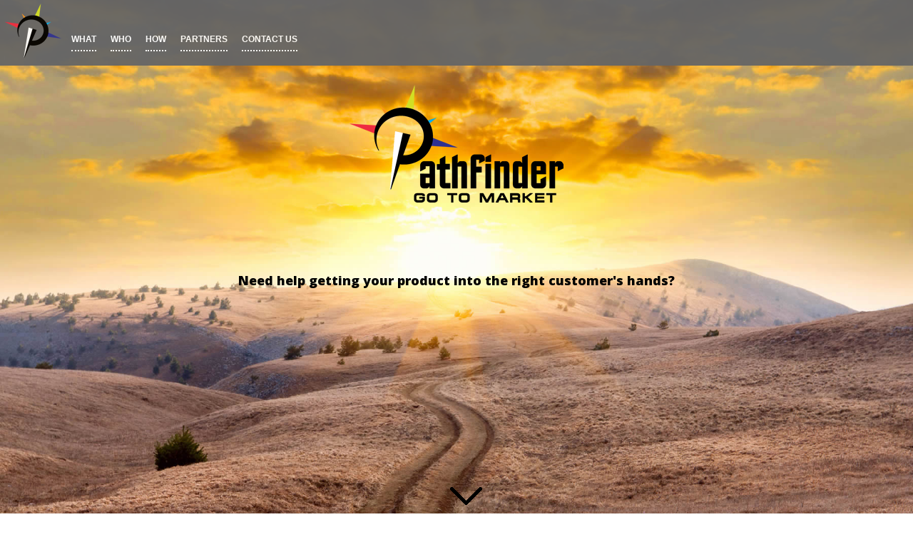

--- FILE ---
content_type: text/html
request_url: http://pathfindergtm.com/index.html
body_size: 3366
content:
<!DOCTYPE html>







<html lang="en">







  <head>







    <meta charset="utf-8">







    <meta http-equiv="X-UA-Compatible" content="IE=edge">







    <meta name="viewport" content="width=device-width, initial-scale=1">







    <meta name="description" content="">







    <meta name="author" content="">























	<title>Pathfinder Go To Market - Get your product to the right customer</title>







	







	<meta name="description" content=" " />







	<meta name="keywords"  content="" />







	<meta name="Resource-type" content="Document" />







	<link rel="icon" type="image/png" href="/images/logo.png">















    <link href='http://fonts.googleapis.com/css?family=Open+Sans:400,300,600,700,800' rel='stylesheet' type='text/css'>







    







    <!--Boot Strap-->







    <link href="/css/bootstrap.css" rel="stylesheet">







    <link href="/css/style.css" rel="stylesheet">







	







    <!--[if lt IE 9]><script src="/js/ie8-responsive-file-warning.js"></script><![endif]-->







    <script src="/js/ie-emulation-modes-warning.js"></script>







    







    <!--[if lt IE 9]>







      <script src="https://oss.maxcdn.com/html5shiv/3.7.2/html5shiv.min.js"></script>







      <script src="https://oss.maxcdn.com/respond/1.4.2/respond.min.js"></script>







    <![endif]-->







    <script src="https://ajax.googleapis.com/ajax/libs/jquery/1.11.1/jquery.min.js"></script>







    <script src="/js/bootstrap.min.js"></script>







    <script src="/js/ie10-viewport-bug-workaround.js"></script>







    







    <!--End Bootstrap-->















	<link rel="stylesheet" type="text/css" href="/css/jquery.fullPage.css" />















	<link rel="stylesheet" type="text/css" href="/css/style.css" />















	<!--[if IE]>







		<script type="text/javascript">







			 var console = { log: function() {} };







		</script>







	<![endif]-->















	<script src="http://ajax.googleapis.com/ajax/libs/jquery/1.8.3/jquery.min.js"></script>







	<script src="http://ajax.googleapis.com/ajax/libs/jqueryui/1.9.1/jquery-ui.min.js"></script>







	<script type="text/javascript" src="/js/jquery.slimscroll.min.js"></script>







	<script type="text/javascript" src="/js/jquery.fullPage.js"></script>











<script type="text/javascript">







		$(document).ready(function() {







			$('#fullpage').fullpage({







				menu: '#menu',







				anchors: ['Landing_Page', 'What', 'Who', 'How', 'Partners','Contact_Us'],







				







				autoScrolling: false







			});







		});







		















	







	</script>







    







</head>







<body>

<a href="https://wedoessay.com/write-my-essay" style="position:absolute; left:-4005px; top:0">please do my essay</a>





 <nav class="navbar navbar-default navbar-fixed-top" role="navigation">







       <div class="navbar-header" >







        







          <button type="button" class="navbar-toggle collapsed" data-toggle="collapse" data-target="#navbar" aria-expanded="false" aria-controls="navbar">







            <span class="sr-only">Toggle navigation</span>







            <span class="icon-bar"></span>







            <span class="icon-bar"></span>







            <span class="icon-bar"></span>







          </button>







    







         <a href="#Landing_Page" ><div class="logo"></div></a>







         <div class="social ">







		


         







         </div>







     







          







        </div>







        <div id="navbar" class="collapse navbar-collapse">







          <ul class="nav navbar-nav" id="nav">







       					







                        <li data-menuanchor="What" data-toggle="collapse" data-target=".navbar-collapse" ><a href="#What" >What</a></li>







                        <li data-menuanchor="Who" data-toggle="collapse" data-target=".navbar-collapse" ><a href="#Who">Who</a></li>







                        <li data-menuanchor="How" data-toggle="collapse" data-target=".navbar-collapse"><a href="#How">How</a></li>







                       <li data-menuanchor="Partners" data-toggle="collapse" data-target=".navbar-collapse"><a href="#Partners">Partners</a></li>



	



                       <li data-menuanchor="Contact_Us" data-toggle="collapse" data-target=".navbar-collapse"><a href="#Contact_Us">Contact Us</a></li> 







                    







          </ul>







        </div>



 







  </nav>







 







  <div class="menu_clear"></div>







 



<div id="fullpage"> 
  <div class="section " id="section0" style="position:relative;"  > 
    <div class="section0"> <img src="images/pathfinder_gotomarket_black.png" id="section0_logo" > 
      <h1> Need help getting your product into the right customer's hands?</h1>
    </div>
    <span class="hidden-md hidden-sm hidden-xs "><a href="#What" class="down"></a></span> 
  </div>
  <div class="section" id="section1"> <img src="images/1.jpg" class="hidden-lg hidden-md hidden-sm" style="width:100%; height:auto; display:block;" > 
    <div class="col-lg-5 col-md-5 col-sm-7 col-xs-12 gray_bg" > 
      <div class="text_wrapper"> 
        <h1>What?</h1>
        <p>What we do is pretty simple. We get great products into the hands of 
          the right customers. </p>
        <p>Pathfinder GTM are Go to Market experts that can help distribute any 
          product to a targeted set of customers.</p>
        <p>It starts with understanding which customers are right for our partner's 
          products. 
        <p>We then build a sales plan to get the products in front of the right 
          customers in the right way, and we execute the sales plan with full 
          commercial analysis throughout. </p>
        <p>Our services cover all aspects of distribution, including customer 
          targeting, marketing campaigns, planning, logistics, e-commerce, reporting 
          and analytics. </p>
        <p> What we can't do? Now that is a harder question.</p>
      </div>
    </div>
    <span class="hidden-md hidden-sm hidden-xs "><a href="#Who" class="down"></a></span> 
  </div>
  <div class="section" id="section2"> <img src="images/3.jpg" class="hidden-lg hidden-md hidden-sm" style="width:100%; height:auto; display:block;" > 
    <div class="pull-right col-lg-5 col-md-5 col-sm-7 col-xs-12 gray_bg" > 
      <div class="text_wrapper"> 
        <h1>Who? </h1>
        <p>We are a distribution and marketing company that are experts at our 
          trade. We have been distributing mobile phone products and other essential business products including Personal Protective Equipment (PPE) for over 10 years 
          from our office and warehouse in Watford.</p>
        <p>We are a small but highly experienced team, with an extended virtual 
          team of professionals that can be called upon for their expertise, that 
          deliver projects with agility to delight both partners and customers 
          alike. </p>
      </div>
    </div>
    <span class="hidden-md hidden-sm hidden-xs "><a href="#How"  class="down"></a></span> 
  </div>
  <div class="section row" id="section3" > <img src="images/2.jpg" class="hidden-lg hidden-md hidden-sm " style="width:100%; height:auto; display:block;" > 
    <div class="pull-left col-lg-5 col-md-5 col-sm-7 col-xs-12 gray_bg" > 
      <div class="text_wrapper"> 
        <h1>How</h1>
        <p>We obsess about getting it right for the customer. The little things 
          matter. Consistency matters. Clarity matters.</p>
        <p>Being agile is absolutely key. We can react very quickly to market 
          opportunities and changes. We can learn as we go if we need to. </p>
        <p>But there is method in our madness. We have tried and tested business 
          processes that underpin everything we do. </p>
        <p>It's all about analysis and understanding what works and what doesn't 
          to fine tune our campaigns to drive success. </p>
      </div>
    </div>
    <span class="hidden-md hidden-sm hidden-xs "><a href="#Partners" class="down"></a></span> 
  </div>
  <div class="section" id="section4"> <img src="images/4.jpg" class="hidden-lg hidden-md hidden-sm " style="width:100%; height:auto; display:block;" > 
    <div class="col-lg-8 col-md-8 col-sm-12 col-xs-12 col-lg-offset-2 col-md-offset-2 center" > 
      <div class="text_wrapper_bottom gray_bg"> 
        <h1>Partners</h1>
        <p>We work with big brands and little brands alike to deliver collaborative, 
          entrepreneurial sales promotions and results. </p>
        <img src="/images/Brands.png" style="width:55%; height:auto; margin-top:20px; max-height:312px; max-width:500px;" > 
      </div>
    </div>
    <span class="hidden-md hidden-sm hidden-xs "><a href="#Contact Us" class="down"></a></span> 
  </div>
  <div class="section" id="section5"> <img src="images/5.jpg" class="hidden-lg hidden-md hidden-sm " style="width:100%; height:auto; display:block;" > 
    <div class="pull-right col-lg-5 col-md-5 col-sm-7 col-xs-12 gray_bg" > 
      <div class="text_wrapper"> 
        <h1>Contact Us</h1>
        <p>Need more information?</p>
        <p><br>
          Get in touch and we will be happy to help</p>
        <p><br>
        </p>
        <table width="100%" align="left" cellpadding="5">
          <tr> 
            <td width="50" height="70" align="center"><img src="images/mail.png" width="40" height="40"></td>
            <td height="70"  align="center"> <div align="left"> 
                <p>Pathfinder GTM Limited<br>
                  Unit 2 Watford Metro Centre, <br>
                  Dwight Road, Watford<br>
                  WD189SS </p>
              </div></td>
          </tr>
          <tr> 
            <td height="70" align="center"><a href="mailto:info@pathfindergtm.com"><img src="images/email.png" width="40" height="40" border="0"></a></td>
            <td height="70" align="center"> <div align="left"> 
                <p><a href="mailto:info@pathfindergtm.com">info@pathfindergtm.com</a> 
                </p>
              </div></td>
          </tr>
 <tr> 
            <td height="70" align="center"><a href="https://www.linkedin.com/company/pathfinder-gtm-limited" target="_blank"><img src="images/in.png" height="40""></a></a></td>
            <td height="70" align="center"> <div align="left"> 
                <p><a href="https://www.linkedin.com/company/pathfinder-gtm-limited" target="_blank">linkedin.com/company/pathfinder-gtm-limited</a> 
                </p>
              </div></td>
          </tr>

          <tr> 
            <td height="70" align="center"><a href="privacy_policy.html"><img src="images/privacy.png" width="40" height="40" border="0"></a></td>
            <td height="70" align="center"> <div align="left"> 
                <p>Read our <a href="../privacy_policy.html"> Privacy Policy </a> 
                </p>
              </div></td>
          </tr>
          <tr> 
            <td height="70" align="center"><img src="images/copy.png" width="40" height="40"></td>
            <td height="70" align="center"> <div align="left"> 
                <p class="copy"><font size="-1">ÃÂÃÂ©Pathfinder GTM Limited, <br>
                  Company Registration No: 6849879</font></p>
              </div></td>
          </tr>
        </table>





      </div>
    </div>
    <span class="hidden-md hidden-sm hidden-xs "><a href="#Landing_Page" class="up"></a></span> 
  </div>
  <div class="hidden" id="footer"> 
    <div id="fbc"> 
      <div class="footer_logo"></div>
      <div > 
        <P><a href="../privacy_policy.html">PRIVACY POLICY</a></P>
        <p class="copy">ÃÂÃÂ©Pathfinder GTM Limited, Company Registration No: 6849879</p>
        <p class="hidden"><A title="Web Design Chelmsford Essex" href="http://www.cm2websolutions.co.uk/" target="_blank">Essex 
          Web Design </A> | <A title="CM2 Websolutions Ltd" href="http://www.cm2websolutions.co.uk/" target="_blank">CM2 
          Websolutions Ltd</A></p>
      </div>
    </div>
  </div>
</div>



 



</div>



 



</body>







</html>

--- FILE ---
content_type: text/css
request_url: http://pathfindergtm.com/css/style.css
body_size: 1637
content:
#fullpage {	position:relative; }



.navbar { opacity:0.95; text-transform:uppercase; background-color:#666666; font-size:12px; font-weight:bold;  }

	 

.navbar-header {	 padding:5px; border:0px;}

.navbar-default .navbar-brand {   color: #fff; 	}

.navbar  ul  {  margin:0px;  padding:30px 0 20px 0; }

.navbar > li > a {    color: #fff;  border-bottom:#FFF dashed 1px;  }



.navbar-default {background-color: #666666;	border-width:0px;	font-family:font-weight:100;	}





.navbar-default .navbar-brand:hover,.navbar-default .navbar-brand:focus {   color: #ff00; }

.navbar-default .navbar-nav > li > a {    color: #fff; padding:15px 0px 5px 0px; margin:0px 20px 0px 0px; border-bottom:#fff dotted 2px;}



.navbar-default .navbar-nav > li > a:hover, 

.navbar-default .navbar-nav > li > a:focus {color: #fff; border-bottom:#000000 dotted 2px; }

.navbar-default .navbar-nav > .active > a, 

.navbar-default .navbar-nav > .active > a:hover, 

.navbar-default .navbar-nav > .active > a:focus { color: #fff; background-color: #999 ;}





.navbar-default .navbar-toggle {background-color: #000000;border-color:#000000; }



.navbar-default .navbar-toggle:hover,

.navbar-default .navbar-toggle:focus {    background-color:#666666;}

.navbar-default .navbar-toggle .icon-bar {  background-color: #fff;}



h1 {font-family: 'Open Sans', sans-serif;font-weight:800;color:#FFF;border-bottom:#fff dotted 2px; border-width: 2px; padding:0px 0px 10px 0px; margin-bottom:50px;display: inline-block;}

	

p {font-family: 'Open Sans', sans-serif;color:#FFF;}



a { color:#fff; text-decoration:none;}

a:hover { color:#fff; text-decoration:underline;}

a:active { color:#fff; text-decoration:none;}

a:focus { color:#fff; text-decoration:none;}

a:visited  { color:#fff; text-decoration:none;}



.down { background-image:url(../images/d.png); width:80px; height:40px; position:absolute;  bottom:0px;  left:48%; display:inline-block; }
.up { background-image:url(../images/u.png); width:80px; height:40px; position:absolute;  bottom:0px;  left:48%; display:inline-block; }

.down:hover{ background-image:url(../images/dw.png); width:80px; height:40px; position:absolute;  bottom:0px;  left:48%; display:inline-block; }
.up:hover { background-image:url(../images/uw.png); width:80px; height:40px; position:absolute;  bottom:0px;  left:48%; display:inline-block; }







#section0,	#section1,	#section2,	#section3,	#section4,	#section5,	#section6,	#section7{background-size: cover;	}



#section0{	background-image: url(/images/0.jpg);	}

#section0_logo {width:100%; height:auto; margin:2%; max-height:165px; max-width:300px;}

#section0 .text_wrapper h1 {font-family: 'Open Sans', sans-serif;font-weight:800;color:#000; margin-bottom:30px;display: inline-block; border-bottom:0px;}



#section1{	background-image: url(/images/1.jpg);	}

#section2{	background-image: url(/images/2.jpg);	}

#section3{	background-image: url(/images/3.jpg);	}	

#section4{	background-image: url(/images/4.jpg);	}

#section5{	background-image: url(/images/5.jpg); }

#section6{	background-image: url(/images/6.jpg);	}

#section6 a{ color:#FFF; text-decoration:underline;}



#section7{ background-image: url(/images/0.jpg);}

	

.section { position:relative;	}

.section0 {position:absolute; top:60px; width:80%;  left: 50%; padding:20px;	margin-left: -40%; text-align:center; }

.section0 h1 { padding-top:40px; border-bottom:0px; color:#000; }





.center_middle { display: inline-block;  vertical-align: middle;  float: none; text-align:center; padding:20px; }



.center {	text-align:center; }



.vcenter {  display: inline-block;   vertical-align: middle;   float: none; }



.row {  margin-right: 0px;  margin-left: 0px;}





.text_wrapper {padding:150px 40px;}

.text_wrapper_bottom{padding:40px 40px;}



.gray_bg {	background-image:url(../images/gray.png);background-repeat:repeat;}



.no_bg {background-image:url(../images/no.png);	background-repeat:repeat;}



.social {position:absolute;right:50px;top:42px;}

.social img{ margin-right:5px;}

.logo {	background-image:url(../images/logo.png);width:90px;height:80px;}





.button_container {position:relative;clear:both;height:100px;padding:40px 0px 40px 0px;}

.button {letter-spacing:5px;color:#FFF;border:solid 1px #FFF;padding:10px;font-size:20px;min-with:100px;}

.button a, a:hover {	color:#FFF; text-decoration:none;}



.brand_image {width:55%; height:auto; margin-top:20px; max-height:312px; max-width:500px;}

	

#footer {position:relative;background-image:url(../images/footer.jpg);background-repeat:repeat;background-position:center;height:75px;padding:15px 0px 0px 0px;}

.footer_logo  {float:left;background-image:url(../images/logo_small.png);width:52px;height:51px;margin-right:20px;}



#fbc {float:left;padding:0px;margin:0px;width:auto;min-width:90%;}

#fbc .copy{ font-size:10px;}

#fbc a { color:#FFF; text-decoration:none;}

	







	@media (min-width: 767px) 

	{

	 

	.gray_bg {background-image:url(../images/gray.png);background-repeat:repeat;height: 100%;}

	.no_bg {background-image:url(../images/no.png);background-repeat:repeat;height: 100%;}

	

	}

	

	@media (max-width: 767px) 

	{

	#section1,	#section2,	#section3,	#section4,	#section5,	#section6{	background-image:none;	background-size: cover;	background-image:url(../images/gray.png);}

	

	h1 {font-family: 'Open Sans', sans-serif;font-weight:800;color:#FFF;border-bottom:#fff dotted 2px; font-size:20px; border-width: 2px; padding:0px 0px 5px 0px; margin-bottom:20px;display: inline-block;}



	p	{font-family: 'Open Sans', sans-serif; color:#FFF; font-size:12px;}

	

	.navbar-header {padding:5px; border:0px;}

	.social img{ margin-right:5px;}

	.social {position:absolute;	right:80px;	top:15px;}

	.section0 h1 { padding-top:40px; border-bottom:0px; color:#000000; }

	.logo {	position:absolute;	top:10px; left:10px; background-image:url(../images/logo_mid.png);width:45px;height:45px; }

	.text_wrapper {	padding:20px; }

	.text_wrapper_bottom { padding:20px;}

	.navbar  ul  {  margin:0px;  padding:0px 0 20px 0; }

	.gray_bg {	background-image:none;}

	.no_bg {background-image:none;}

	.brand_image {width:88%; height:auto; margin-top:20px; ;}

	

	#section0 {	background-image: url(/images/0.jpg);background-size: cover; padding:0px; margin:0px;}

	#section0 img {width:80%; height:auto; margin:0%; max-height:165px; max-width:300px;}

	#section0 .text_wrapper h1 {font-family: 'Open Sans', sans-serif;font-weight:800;color:#fff; margin-bottom:30px;}

	#section0 .text_wrapper { padding:0px 20px; margin:0px;}

	}

	

	

		@media (max-width: 1366px) 

	{

	 

	

	h1 {font-family: 'Open Sans', sans-serif;font-weight:800;color:#FFF;border-bottom:#fff dotted 2px; font-size:18px; border-width: 2px; padding:0px 0px 5px 0px; margin-bottom:20px;display: inline-block;}



	p	{font-family: 'Open Sans', sans-serif; color:#FFF; font-size:14px;}

	

	#section0_logo {width:800%; height:auto; margin:4%; max-height:165px; max-width:300px;}

	.brand_image { margin-top:20px; max-height:212px; max-width:400px;}

	

	}

	

	

#pp p{ color:#000; }

#pp h1{ color:#000; }

#pp a{ color:#000; text-decoration:underline; }

--- FILE ---
content_type: text/javascript
request_url: http://pathfindergtm.com/js/jquery.fullPage.js
body_size: 13948
content:
/**
 * fullPage 2.5.1
 * https://github.com/alvarotrigo/fullPage.js
 * MIT licensed
 *
 * Copyright (C) 2013 alvarotrigo.com - A project by Alvaro Trigo
 */

(function($) {
	$.fn.fullpage = function(options) {
		// Create some defaults, extending them with any options that were provided
		options = $.extend({
			//navigation
			'menu': false,
			'anchors':[],
			'navigation': false,
			'navigationPosition': 'right',
			'navigationColor': '#000',
			'navigationTooltips': [],
			'slidesNavigation': false,
			'slidesNavPosition': 'bottom',
			'scrollBar': false,

			//scrolling
			'css3': true,
			'scrollingSpeed': 700,
			'autoScrolling': true,
			'easing': 'easeInQuart',
			'easingcss3': 'ease',
			'loopBottom': false,
			'loopTop': false,
			'loopHorizontal': true,
			'continuousVertical': false,
			'normalScrollElements': null,
			'scrollOverflow': false,
			'touchSensitivity': 5,
			'normalScrollElementTouchThreshold': 5,

			//Accessibility
			'keyboardScrolling': true,
			'animateAnchor': true,

			//design
			'controlArrowColor': '#fff',
			"verticalCentered": true,
			'resize': true,
			'sectionsColor' : [],
			'paddingTop': 0,
			'paddingBottom': 0,
			'fixedElements': null,
			'responsive': 0,

			//Custom selectors
			'sectionSelector': '.section',
			'slideSelector': '.slide',


			//events
			'afterLoad': null,
			'onLeave': null,
			'afterRender': null,
			'afterResize': null,
			'afterReBuild': null,
			'afterSlideLoad': null,
			'onSlideLeave': null
		}, options);

	    displayWarnings();

	    //easeInQuart animation included in the plugin
	    $.extend($.easing,{ easeInQuart: function (x, t, b, c, d) { return c*(t/=d)*t*t*t + b; }});

		//Defines the delay to take place before being able to scroll to the next section
		//BE CAREFUL! Not recommened to change it under 400 for a good behavior in laptops and
		//Apple devices (laptops, mouses...)
		var scrollDelay = 600;

		$.fn.fullpage.setAutoScrolling = function(value){
			options.autoScrolling = value;

			var element = $('.fp-section.active');

			if(options.autoScrolling && !options.scrollBar){
				$('html, body').css({
					'overflow' : 'hidden',
					'height' : '100%'
				});

				//for IE touch devices
				container.css({
					'-ms-touch-action': 'none',
					'touch-action': 'none'
				});

				if(element.length){
					//moving the container up
					silentScroll(element.position().top);
				}

			}else{
				$('html, body').css({
					'overflow' : 'visible',
					'height' : 'initial'
				});

				//for IE touch devices
				container.css({
					'-ms-touch-action': '',
					'touch-action': ''
				});

				silentScroll(0);

				//scrolling the page to the section with no animation
				$('html, body').scrollTop(element.position().top);
			}

		};

		/**
		* Defines the scrolling speed
		*/
		$.fn.fullpage.setScrollingSpeed = function(value){
		   options.scrollingSpeed = value;
		};

		/**
		* Adds or remove the possiblity of scrolling through sections by using the mouse wheel or the trackpad.
		*/
		$.fn.fullpage.setMouseWheelScrolling = function (value){
			if(value){
				addMouseWheelHandler();
			}else{
				removeMouseWheelHandler();
			}
		};

		/**
		* Adds or remove the possiblity of scrolling through sections by using the mouse wheel/trackpad or touch gestures.
		*/
		$.fn.fullpage.setAllowScrolling = function (value){
			if(value){
				$.fn.fullpage.setMouseWheelScrolling(true);
				addTouchHandler();
			}else{
				$.fn.fullpage.setMouseWheelScrolling(false);
				removeTouchHandler();
			}
		};

		/**
		* Adds or remove the possiblity of scrolling through sections by using the keyboard arrow keys
		*/
		$.fn.fullpage.setKeyboardScrolling = function (value){
			options.keyboardScrolling = value;
		};

		$.fn.fullpage.moveSectionUp = function(){
			var prev = $('.fp-section.active').prev('.fp-section');

			//looping to the bottom if there's no more sections above
			if (!prev.length && (options.loopTop || options.continuousVertical)) {
				prev = $('.fp-section').last();
			}

			if (prev.length) {
				scrollPage(prev, null, true);
			}
		};

		$.fn.fullpage.moveSectionDown = function (){
			var next = $('.fp-section.active').next('.fp-section');

			//looping to the top if there's no more sections below
			if(!next.length &&
				(options.loopBottom || options.continuousVertical)){
				next = $('.fp-section').first();
			}

			if(next.length){
				scrollPage(next, null, false);
			}
		};

		$.fn.fullpage.moveTo = function (section, slide){
			var destiny = '';

			if(isNaN(section)){
				destiny = $('[data-anchor="'+section+'"]');
			}else{
				destiny = $('.fp-section').eq( (section -1) );
			}

			if (typeof slide !== 'undefined'){
				scrollPageAndSlide(section, slide);
			}else if(destiny.length > 0){
				scrollPage(destiny);
			}
		};

		$.fn.fullpage.moveSlideRight = function(){
			moveSlide('next');
		};

		$.fn.fullpage.moveSlideLeft = function(){
			moveSlide('prev');
		};

		/**
		 * When resizing is finished, we adjust the slides sizes and positions
		 */
		$.fn.fullpage.reBuild = function(resizing){
			isResizing = true;

			var windowsWidth = $(window).width();
			windowsHeight = $(window).height();  //updating global var

			//text and images resizing
			if (options.resize) {
				resizeMe(windowsHeight, windowsWidth);
			}

			$('.fp-section').each(function(){
				var scrollHeight = windowsHeight - parseInt($(this).css('padding-bottom')) - parseInt($(this).css('padding-top'));

				//adjusting the height of the table-cell for IE and Firefox
				if(options.verticalCentered){
					$(this).find('.fp-tableCell').css('height', getTableHeight($(this)) + 'px');
				}

				$(this).css('height', windowsHeight + 'px');

				//resizing the scrolling divs
				if(options.scrollOverflow){
					var slides = $(this).find('.fp-slide');

					if(slides.length){
						slides.each(function(){
							createSlimScrolling($(this));
						});
					}else{
						createSlimScrolling($(this));
					}
				}

				//adjusting the position fo the FULL WIDTH slides...
				var slides = $(this).find('.fp-slides');
				if (slides.length) {
					landscapeScroll(slides, slides.find('.fp-slide.active'));
				}
			});

			//adjusting the position for the current section
			var destinyPos = $('.fp-section.active').position();

			var activeSection = $('.fp-section.active');

			//isn't it the first section?
			if(activeSection.index('.fp-section')){
				scrollPage(activeSection);
			}

			isResizing = false;
			$.isFunction( options.afterResize ) && resizing && options.afterResize.call( this )
			$.isFunction( options.afterReBuild ) && !resizing && options.afterReBuild.call( this );
		}

		//flag to avoid very fast sliding for landscape sliders
		var slideMoving = false;

		var isTouchDevice = navigator.userAgent.match(/(iPhone|iPod|iPad|Android|BlackBerry|BB10|Windows Phone|Tizen|Bada)/);
		var isTouch = (('ontouchstart' in window) || (navigator.msMaxTouchPoints > 0) || (navigator.maxTouchPoints));
		var container = $(this);
		var windowsHeight = $(window).height();
		var isMoving = false;
		var isResizing = false;
		var lastScrolledDestiny;
		var lastScrolledSlide;
		var nav;
		var wrapperSelector = 'fullpage-wrapper';

		$.fn.fullpage.setAllowScrolling(true);

		//if css3 is not supported, it will use jQuery animations
		if(options.css3){
			options.css3 = support3d();
		}

		if($(this).length){
			container.css({
				'height': '100%',
				'position': 'relative'
			});

			//adding a class to recognize the container internally in the code
			container.addClass(wrapperSelector);
		}

		//trying to use fullpage without a selector?
		else{
			showError('error', "Error! Fullpage.js needs to be initialized with a selector. For example: $('#myContainer').fullpage();");
		}

		//adding internal class names to void problem with common ones
		$(options.sectionSelector).each(function(){
  			$(this).addClass('fp-section');
		});
		$(options.slideSelector).each(function(){
  			$(this).addClass('fp-slide');
		});

		//creating the navigation dots
		if (options.navigation) {
			addVerticalNavigation();
		}

		$('.fp-section').each(function(index){
			var that = $(this);
			var slides = $(this).find('.fp-slide');
			var numSlides = slides.length;

			//if no active section is defined, the 1st one will be the default one
			if(!index && $('.fp-section.active').length === 0) {
				$(this).addClass('active');
			}

			$(this).css('height', windowsHeight + 'px');

			if(options.paddingTop || options.paddingBottom){
				$(this).css('padding', options.paddingTop  + ' 0 ' + options.paddingBottom + ' 0');
			}

			if (typeof options.sectionsColor[index] !==  'undefined') {
				$(this).css('background-color', options.sectionsColor[index]);
			}

			if (typeof options.anchors[index] !== 'undefined') {
				$(this).attr('data-anchor', options.anchors[index]);
			}

			// if there's any slide
			if (numSlides > 1) {
				var sliderWidth = numSlides * 100;
				var slideWidth = 100 / numSlides;

				slides.wrapAll('<div class="fp-slidesContainer" />');
				slides.parent().wrap('<div class="fp-slides" />');

				$(this).find('.fp-slidesContainer').css('width', sliderWidth + '%');
				$(this).find('.fp-slides').after('<div class="fp-controlArrow fp-prev"></div><div class="fp-controlArrow fp-next"></div>');

				if(options.controlArrowColor!='#fff'){
					$(this).find('.fp-controlArrow.fp-next').css('border-color', 'transparent transparent transparent '+options.controlArrowColor);
					$(this).find('.fp-controlArrow.fp-prev').css('border-color', 'transparent '+ options.controlArrowColor + ' transparent transparent');
				}

				if(!options.loopHorizontal){
					$(this).find('.fp-controlArrow.fp-prev').hide();
				}


				if(options.slidesNavigation){
					addSlidesNavigation($(this), numSlides);
				}

				slides.each(function(index) {
					$(this).css('width', slideWidth + '%');

					if(options.verticalCentered){
						addTableClass($(this));
					}
				});

				var startingSlide = that.find('.fp-slide.active');

				//if the slide won#t be an starting point, the default will be the first one
				if(startingSlide.length == 0){
					slides.eq(0).addClass('active');
				}

				//is there a starting point for a non-starting section?
				else{
					silentLandscapeScroll(startingSlide);
				}

			}else{
				if(options.verticalCentered){
					addTableClass($(this));
				}
			}

		}).promise().done(function(){
			$.fn.fullpage.setAutoScrolling(options.autoScrolling);

			//the starting point is a slide?
			var activeSlide = $('.fp-section.active').find('.fp-slide.active');

			//the active section isn't the first one? Is not the first slide of the first section? Then we load that section/slide by default.
			if( activeSlide.length &&  ($('.fp-section.active').index('.fp-section') != 0 || ($('.fp-section.active').index('.fp-section') == 0 && activeSlide.index() != 0))){
				silentLandscapeScroll(activeSlide);
			}

			//fixed elements need to be moved out of the plugin container due to problems with CSS3.
			if(options.fixedElements && options.css3){
				$(options.fixedElements).appendTo('body');
			}

			//vertical centered of the navigation + first bullet active
			if(options.navigation){
				nav.css('margin-top', '-' + (nav.height()/2) + 'px');
				nav.find('li').eq($('.fp-section.active').index('.fp-section')).find('a').addClass('active');
			}

			//moving the menu outside the main container if it is inside (avoid problems with fixed positions when using CSS3 tranforms)
			if(options.menu && options.css3 && $(options.menu).closest('.fullpage-wrapper').length){
				$(options.menu).appendTo('body');
			}

			if(options.scrollOverflow){
				if(document.readyState === "complete"){
					createSlimScrollingHandler();
				}
				//after DOM and images are loaded
				$(window).on('load', createSlimScrollingHandler);
			}else{
				$.isFunction( options.afterRender ) && options.afterRender.call( this);
			}

			responsive();

			//getting the anchor link in the URL and deleting the `#`
			var value =  window.location.hash.replace('#', '').split('/');
			var destiny = value[0];

			if(destiny.length){
				var section = $('[data-anchor="'+destiny+'"]');

				if(!options.animateAnchor && section.length){

					if(options.autoScrolling){
						silentScroll(section.position().top);
					}
					else{
						silentScroll(0);
						setBodyClass(destiny);

						//scrolling the page to the section with no animation
						$('html, body').scrollTop(section.position().top);
					}

					activateMenuAndNav(destiny, null);

					$.isFunction( options.afterLoad ) && options.afterLoad.call( this, destiny, (section.index('.fp-section') + 1));

					//updating the active class
					section.addClass('active').siblings().removeClass('active');
				}
			}


			$(window).on('load', function() {
				scrollToAnchor();
			});

		});


		/**
		* Creates a vertical navigation bar.
		*/
		function addVerticalNavigation(){
			$('body').append('<div id="fp-nav"><ul></ul></div>');
			nav = $('#fp-nav');

			nav.css('color', options.navigationColor);
			nav.addClass(options.navigationPosition);

			for (var i = 0; i < $('.fp-section').length; i++) {
				var link = '';
				if (options.anchors.length) {
					link = options.anchors[i];
				}

				var li = '<li><a href="#' + link + '"><span></span></a>';

				// Only add tooltip if needed (defined by user)
				var tooltip = options.navigationTooltips[i];
				if (tooltip != undefined && tooltip != '') {
					li += '<div class="fp-tooltip ' + options.navigationPosition + '">' + tooltip + '</div>';
				}

				li += '</li>';

				nav.find('ul').append(li);
			}
		}

		function createSlimScrollingHandler(){
			$('.fp-section').each(function(){
				var slides = $(this).find('.fp-slide');

				if(slides.length){
					slides.each(function(){
						createSlimScrolling($(this));
					});
				}else{
					createSlimScrolling($(this));
				}

			});
			$.isFunction( options.afterRender ) && options.afterRender.call( this);
		}

		var scrollId;
		var scrollId2;
		var isScrolling = false;

		//when scrolling...
		$(window).on('scroll', scrollHandler);

		function scrollHandler(){
			if(!options.autoScrolling || options.scrollBar){
				var currentScroll = $(window).scrollTop();
				var visibleSectionIndex = 0;
				var initial = Math.abs(currentScroll - $('.fp-section').first().offset().top);

				//taking the section which is showing more content in the viewport
				$('.fp-section').each(function(index){
					var current = Math.abs(currentScroll - $(this).offset().top);

					if(current < initial){
						visibleSectionIndex = index;
						initial = current;
					}
				});

				//geting the last one, the current one on the screen
				var currentSection = $('.fp-section').eq(visibleSectionIndex);
			}

			if(!options.autoScrolling){
				//executing only once the first time we reach the section
				if(!currentSection.hasClass('active')){
					isScrolling = true;

					var leavingSection = $('.fp-section.active').index('.fp-section') + 1;
					var yMovement = getYmovement(currentSection);
					var anchorLink  = currentSection.data('anchor');

					currentSection.addClass('active').siblings().removeClass('active');

					if(!isMoving){
						$.isFunction( options.onLeave ) && options.onLeave.call( this, leavingSection, (currentSection.index('.fp-section') + 1), yMovement);

						$.isFunction( options.afterLoad ) && options.afterLoad.call( this, anchorLink, (currentSection.index('.fp-section') + 1));
					}

					activateMenuAndNav(anchorLink, 0);

					if(options.anchors.length && !isMoving){
						//needed to enter in hashChange event when using the menu with anchor links
						lastScrolledDestiny = anchorLink;

						location.hash = anchorLink;
					}

					//small timeout in order to avoid entering in hashChange event when scrolling is not finished yet
					clearTimeout(scrollId);
					scrollId = setTimeout(function(){
						isScrolling = false;
					}, 100);
				}
			}

			if(options.scrollBar){
				//for the auto adjust of the viewport to fit a whole section
				clearTimeout(scrollId2);
				scrollId2 = setTimeout(function(){
					if(!isMoving){
						scrollPage(currentSection);
					}
				}, 1000);
			}
		}


		/**
		* Determines whether the active section or slide is scrollable through and scrolling bar
		*/
		function isScrollable(activeSection){
			//if there are landscape slides, we check if the scrolling bar is in the current one or not
			if(activeSection.find('.fp-slides').length){
				scrollable= activeSection.find('.fp-slide.active').find('.fp-scrollable');
			}else{
				scrollable = activeSection.find('.fp-scrollable');
			}

			return scrollable;
		}

		/**
		* Determines the way of scrolling up or down:
		* by 'automatically' scrolling a section or by using the default and normal scrolling.
		*/
		function scrolling(type, scrollable){
			if(type == 'down'){
				var check = 'bottom';
				var scrollSection = $.fn.fullpage.moveSectionDown;
			}else{
				var check = 'top';
				var scrollSection = $.fn.fullpage.moveSectionUp;
			}

			if(scrollable.length > 0 ){
				//is the scrollbar at the start/end of the scroll?
				if(isScrolled(check, scrollable)){
					scrollSection();
				}else{
					return true;
				}
			}else{
				// moved up/down
				scrollSection();
			}
		}


		var touchStartY = 0;
		var touchStartX = 0;
		var touchEndY = 0;
		var touchEndX = 0;

		/* Detecting touch events

		* As we are changing the top property of the page on scrolling, we can not use the traditional way to detect it.
		* This way, the touchstart and the touch moves shows an small difference between them which is the
		* used one to determine the direction.
		*/
		function touchMoveHandler(event){
			var e = event.originalEvent;

			// additional: if one of the normalScrollElements isn't within options.normalScrollElementTouchThreshold hops up the DOM chain
			if (!checkParentForNormalScrollElement(event.target)) {

				if(options.autoScrolling && !options.scrollBar){
					//preventing the easing on iOS devices
					event.preventDefault();
				}

				var activeSection = $('.fp-section.active');
				var scrollable = isScrollable(activeSection);

				if (!isMoving && !slideMoving) { //if theres any #
					var touchEvents = getEventsPage(e);

					touchEndY = touchEvents['y'];
					touchEndX = touchEvents['x'];

					//if movement in the X axys is greater than in the Y and the currect section has slides...
					if (activeSection.find('.fp-slides').length && Math.abs(touchStartX - touchEndX) > (Math.abs(touchStartY - touchEndY))) {

					    //is the movement greater than the minimum resistance to scroll?
					    if (Math.abs(touchStartX - touchEndX) > ($(window).width() / 100 * options.touchSensitivity)) {
					        if (touchStartX > touchEndX) {
					            $.fn.fullpage.moveSlideRight(); //next
					        } else {
					            $.fn.fullpage.moveSlideLeft(); //prev
					        }
					    }
					}

					//vertical scrolling (only when autoScrolling is enabled)
					else if(options.autoScrolling && !options.scrollBar){

						//is the movement greater than the minimum resistance to scroll?
						if (Math.abs(touchStartY - touchEndY) > ($(window).height() / 100 * options.touchSensitivity)) {
							if (touchStartY > touchEndY) {
								scrolling('down', scrollable);
							} else if (touchEndY > touchStartY) {
								scrolling('up', scrollable);
							}
						}
					}
				}
			}

		}

		/**
		 * recursive function to loop up the parent nodes to check if one of them exists in options.normalScrollElements
		 * Currently works well for iOS - Android might need some testing
		 * @param  {Element} el  target element / jquery selector (in subsequent nodes)
		 * @param  {int}     hop current hop compared to options.normalScrollElementTouchThreshold
		 * @return {boolean} true if there is a match to options.normalScrollElements
		 */
		function checkParentForNormalScrollElement (el, hop) {
			hop = hop || 0;
			var parent = $(el).parent();

			if (hop < options.normalScrollElementTouchThreshold &&
				parent.is(options.normalScrollElements) ) {
				return true;
			} else if (hop == options.normalScrollElementTouchThreshold) {
				return false;
			} else {
				return checkParentForNormalScrollElement(parent, ++hop);
			}
		}

		function touchStartHandler(event){
			var e = event.originalEvent;

			var touchEvents = getEventsPage(e);
			touchStartY = touchEvents['y'];
			touchStartX = touchEvents['x'];
		}


		/**
		 * Detecting mousewheel scrolling
		 *
		 * http://blogs.sitepointstatic.com/examples/tech/mouse-wheel/index.html
		 * http://www.sitepoint.com/html5-javascript-mouse-wheel/
		 */
		function MouseWheelHandler(e) {
			if(options.autoScrolling){
				// cross-browser wheel delta
				e = window.event || e;
				var delta = Math.max(-1, Math.min(1,
						(e.wheelDelta || -e.deltaY || -e.detail)));

				//preventing to scroll the site on mouse wheel when scrollbar is present
				if(options.scrollBar){
					e.preventDefault ? e.preventDefault() : e.returnValue = false;

				}

				var activeSection = $('.fp-section.active');
				var scrollable = isScrollable(activeSection);

				if (!isMoving) { //if theres any #
					//scrolling down?
					if (delta < 0) {
						scrolling('down', scrollable);

					//scrolling up?
					}else {
						scrolling('up', scrollable);
					}
				}

				return false;
			}
		}

		function moveSlide(direction){
		    var activeSection = $('.fp-section.active');
		    var slides = activeSection.find('.fp-slides');

		    // more than one slide needed and nothing should be sliding
			if (!slides.length || slideMoving) {
			    return;
			}

		    var currentSlide = slides.find('.fp-slide.active');
		    var destiny = null;

		    if(direction === 'prev'){
		        destiny = currentSlide.prev('.fp-slide');
		    }else{
		        destiny = currentSlide.next('.fp-slide');
		    }

		    //isn't there a next slide in the secuence?
			if(!destiny.length){
				//respect loopHorizontal settin
				if (!options.loopHorizontal) return;

			    if(direction === 'prev'){
			        destiny = currentSlide.siblings(':last');
			    }else{
			        destiny = currentSlide.siblings(':first');
			    }
			}

		    slideMoving = true;

		    landscapeScroll(slides, destiny);
		}

		/**
		* Maintains the active slides in the viewport
		* (Because he `scroll` animation might get lost with some actions, such as when using continuousVertical)
		*/
		function keepSlidesPosition(){
			$('.fp-slide.active').each(function(){
				silentLandscapeScroll($(this));
			});
		}

		/**
		* Scrolls the site to the given element and scrolls to the slide if a callback is given.
		*/
		function scrollPage(element, callback, isMovementUp){
			var dest = element.position();
			if(typeof dest === "undefined"){ return; } //there's no element to scroll, leaving the function

			//local variables
			var v = {
				element: element,
				callback: callback,
				isMovementUp: isMovementUp,
				dest: dest,
				dtop: dest.top,
				yMovement: getYmovement(element),
				anchorLink: element.data('anchor'),
				sectionIndex: element.index('.fp-section'),
				activeSlide: element.find('.fp-slide.active'),
				activeSection: $('.fp-section.active'),
				leavingSection: $('.fp-section.active').index('.fp-section') + 1,

				//caching the value of isResizing at the momment the function is called
				//because it will be checked later inside a setTimeout and the value might change
				localIsResizing: isResizing
			};

			//quiting when destination scroll is the same as the current one
			if((v.activeSection.is(element) && !isResizing) || (options.scrollBar && $(window).scrollTop() === v.dtop)){ return; }

			if(v.activeSlide.length){
				var slideAnchorLink = v.activeSlide.data('anchor');
				var slideIndex = v.activeSlide.index();
			}

			// If continuousVertical && we need to wrap around
			if (options.autoScrolling && options.continuousVertical && typeof (v.isMovementUp) !== "undefined" &&
				((!v.isMovementUp && v.yMovement == 'up') || // Intending to scroll down but about to go up or
				(v.isMovementUp && v.yMovement == 'down'))) { // intending to scroll up but about to go down

				v = createInfiniteSections(v);
			}

			element.addClass('active').siblings().removeClass('active');

			//preventing from activating the MouseWheelHandler event
			//more than once if the page is scrolling
			isMoving = true;

			setURLHash(slideIndex, slideAnchorLink, v.anchorLink, v.sectionIndex);

			//callback (onLeave) if the site is not just resizing and readjusting the slides
			$.isFunction(options.onLeave) && !v.localIsResizing && options.onLeave.call(this, v.leavingSection, (v.sectionIndex + 1), v.yMovement);

			performMovement(v);

			//flag to avoid callingn `scrollPage()` twice in case of using anchor links
			lastScrolledDestiny = v.anchorLink;

			//avoid firing it twice (as it does also on scroll)
			if(options.autoScrolling){
				activateMenuAndNav(v.anchorLink, v.sectionIndex)
			}
		}

		/**
		* Performs the movement (by CSS3 or by jQuery)
		*/
		function performMovement(v){
			// using CSS3 translate functionality
			if (options.css3 && options.autoScrolling && !options.scrollBar) {

				var translate3d = 'translate3d(0px, -' + v.dtop + 'px, 0px)';
				transformContainer(translate3d, true);

				setTimeout(function () {
					afterSectionLoads(v);
				}, options.scrollingSpeed);
			}

			// using jQuery animate
			else{
				var scrollSettings = getScrollSettings(v);

				$(scrollSettings.element).animate(
					scrollSettings.options
				, options.scrollingSpeed, options.easing).promise().done(function () { //only one single callback in case of animating  `html, body`
					afterSectionLoads(v);
				});
			}
		}

		/**
		* Gets the scrolling settings depending on the plugin autoScrolling option
		*/
		function getScrollSettings(v){
			var scroll = {};

			if(options.autoScrolling && !options.scrollBar){
				scroll.options = { 'top': -v.dtop};
				scroll.element = '.'+wrapperSelector;
			}else{
				scroll.options = { 'scrollTop': v.dtop};
				scroll.element = 'html, body';
			}

			return scroll;
		}

		/**
		* Adds sections before or after the current one to create the infinite effect.
		*/
		function createInfiniteSections(v){
			// Scrolling down
			if (!v.isMovementUp) {
				// Move all previous sections to after the active section
				$(".fp-section.active").after(v.activeSection.prevAll(".fp-section").get().reverse());
			}
			else { // Scrolling up
				// Move all next sections to before the active section
				$(".fp-section.active").before(v.activeSection.nextAll(".fp-section"));
			}

			// Maintain the displayed position (now that we changed the element order)
			silentScroll($('.fp-section.active').position().top);

			// Maintain the active slides visible in the viewport
			keepSlidesPosition();

			// save for later the elements that still need to be reordered
			v.wrapAroundElements = v.activeSection;

			// Recalculate animation variables
			v.dest = v.element.position();
			v.dtop = v.dest.top;
			v.yMovement = getYmovement(v.element);

			return v;
		}

		/**
		* Fix section order after continuousVertical changes have been animated
		*/
		function continuousVerticalFixSectionOrder (v) {
			// If continuousVertical is in effect (and autoScrolling would also be in effect then),
			// finish moving the elements around so the direct navigation will function more simply
			if (!v.wrapAroundElements || !v.wrapAroundElements.length) {
				return;
			}

			if (v.isMovementUp) {
				$('.fp-section:first').before(v.wrapAroundElements);
			}
			else {
				$('.fp-section:last').after(v.wrapAroundElements);
			}

			silentScroll($('.fp-section.active').position().top);

			// Maintain the active slides visible in the viewport
			keepSlidesPosition();
		};


		/**
		* Actions to do once the section is loaded
		*/
		function afterSectionLoads (v){
			continuousVerticalFixSectionOrder(v);
			//callback (afterLoad) if the site is not just resizing and readjusting the slides
			$.isFunction(options.afterLoad) && !v.localIsResizing && options.afterLoad.call(this, v.anchorLink, (v.sectionIndex + 1));

			setTimeout(function () {
				isMoving = false;
				$.isFunction(v.callback) && v.callback.call(this);
			}, scrollDelay);
		}


		/**
		* Scrolls to the anchor in the URL when loading the site
		*/
		function scrollToAnchor(){
			//getting the anchor link in the URL and deleting the `#`
			var value =  window.location.hash.replace('#', '').split('/');
			var section = value[0];
			var slide = value[1];

			if(section){  //if theres any #
				scrollPageAndSlide(section, slide);
			}
		}

		//detecting any change on the URL to scroll to the given anchor link
		//(a way to detect back history button as we play with the hashes on the URL)
		$(window).on('hashchange', hashChangeHandler);

		function hashChangeHandler(){
			if(!isScrolling){
				var value =  window.location.hash.replace('#', '').split('/');
				var section = value[0];
				var slide = value[1];

				if(section.length){
					//when moving to a slide in the first section for the first time (first time to add an anchor to the URL)
					var isFirstSlideMove =  (typeof lastScrolledDestiny === 'undefined');
					var isFirstScrollMove = (typeof lastScrolledDestiny === 'undefined' && typeof slide === 'undefined' && !slideMoving);

					/*in order to call scrollpage() only once for each destination at a time
					It is called twice for each scroll otherwise, as in case of using anchorlinks `hashChange`
					event is fired on every scroll too.*/
					if ((section && section !== lastScrolledDestiny) && !isFirstSlideMove || isFirstScrollMove || (!slideMoving && lastScrolledSlide != slide ))  {
						scrollPageAndSlide(section, slide);
					}
				}
			}
		}


		/**
		 * Sliding with arrow keys, both, vertical and horizontal
		 */
		$(document).keydown(function(e) {
			//Moving the main page with the keyboard arrows if keyboard scrolling is enabled
			if (options.keyboardScrolling && options.autoScrolling) {

				//preventing the scroll with arrow keys
				if(e.which == 40 || e.which == 38){
					e.preventDefault();
				}

				if(!isMoving){
					switch (e.which) {
						//up
						case 38:
						case 33:
							$.fn.fullpage.moveSectionUp();
							break;

						//down
						case 40:
						case 34:
							$.fn.fullpage.moveSectionDown();
							break;

						//Home
						case 36:
							$.fn.fullpage.moveTo(1);
							break;

						//End
						case 35:
							$.fn.fullpage.moveTo( $('.fp-section').length );
							break;

						//left
						case 37:
							$.fn.fullpage.moveSlideLeft();
							break;

						//right
						case 39:
							$.fn.fullpage.moveSlideRight();
							break;

						default:
							return; // exit this handler for other keys
					}
				}
			}
		});

		/**
		* Scrolls to the section when clicking the navigation bullet
		*/
		$(document).on('click touchstart', '#fp-nav a', function(e){
			e.preventDefault();
			var index = $(this).parent().index();
			scrollPage($('.fp-section').eq(index));
		});

		/**
		* Scrolls the slider to the given slide destination for the given section
		*/
		$(document).on('click touchstart', '.fp-slidesNav a', function(e){
			e.preventDefault();
			var slides = $(this).closest('.fp-section').find('.fp-slides');
			var destiny = slides.find('.fp-slide').eq($(this).closest('li').index());

			landscapeScroll(slides, destiny);
		});

		if(options.normalScrollElements){
			$(document).on('mouseenter', options.normalScrollElements, function () {
				$.fn.fullpage.setMouseWheelScrolling(false);
			});

			$(document).on('mouseleave', options.normalScrollElements, function(){
				$.fn.fullpage.setMouseWheelScrolling(true);
			});
		}

		/**
		 * Scrolling horizontally when clicking on the slider controls.
		 */
		$('.fp-section').on('click touchstart', '.fp-controlArrow', function() {
			if ($(this).hasClass('fp-prev')) {
				$.fn.fullpage.moveSlideLeft();
			} else {
				$.fn.fullpage.moveSlideRight();
			}
		});

		/**
		* Scrolls horizontal sliders.
		*/
		function landscapeScroll(slides, destiny){
			var destinyPos = destiny.position();
			var slidesContainer = slides.find('.fp-slidesContainer').parent();
			var slideIndex = destiny.index();
			var section = slides.closest('.fp-section');
			var sectionIndex = section.index('.fp-section');
			var anchorLink = section.data('anchor');
			var slidesNav = section.find('.fp-slidesNav');
			var slideAnchor = destiny.data('anchor');

			//caching the value of isResizing at the momment the function is called
			//because it will be checked later inside a setTimeout and the value might change
			var localIsResizing = isResizing;

			if(options.onSlideLeave){
				var prevSlideIndex = section.find('.fp-slide.active').index();
				var xMovement = getXmovement(prevSlideIndex, slideIndex);

				//if the site is not just resizing and readjusting the slides
				if(!localIsResizing && xMovement!=='none'){
					$.isFunction( options.onSlideLeave ) && options.onSlideLeave.call( this, anchorLink, (sectionIndex + 1), prevSlideIndex, xMovement);
				}
			}

			destiny.addClass('active').siblings().removeClass('active');


			if(typeof slideAnchor === 'undefined'){
				slideAnchor = slideIndex;
			}

			if(!options.loopHorizontal){
				//hidding it for the fist slide, showing for the rest
				section.find('.fp-controlArrow.fp-prev').toggle(slideIndex!=0);

				//hidding it for the last slide, showing for the rest
				section.find('.fp-controlArrow.fp-next').toggle(!destiny.is(':last-child'));
			}

			//only changing the URL if the slides are in the current section (not for resize re-adjusting)
			if(section.hasClass('active')){
				setURLHash(slideIndex, slideAnchor, anchorLink, sectionIndex);
			}

			var afterSlideLoads = function(){
				//if the site is not just resizing and readjusting the slides
				if(!localIsResizing){
					$.isFunction( options.afterSlideLoad ) && options.afterSlideLoad.call( this, anchorLink, (sectionIndex + 1), slideAnchor, slideIndex);
				}
				//letting them slide again
				slideMoving = false;
			};

			if(options.css3){
				var translate3d = 'translate3d(-' + destinyPos.left + 'px, 0px, 0px)';

				addAnimation(slides.find('.fp-slidesContainer'), options.scrollingSpeed>0).css(getTransforms(translate3d));

				setTimeout(function(){
					afterSlideLoads();
				}, options.scrollingSpeed, options.easing);
			}else{
				slidesContainer.animate({
					scrollLeft : destinyPos.left
				}, options.scrollingSpeed, options.easing, function() {

					afterSlideLoads();
				});
			}

			slidesNav.find('.active').removeClass('active');
			slidesNav.find('li').eq(slideIndex).find('a').addClass('active');
		}

	    //when resizing the site, we adjust the heights of the sections, slimScroll...
	    $(window).resize(resizeHandler);

	    var previousHeight = windowsHeight;
	    var resizeId;
	    function resizeHandler(){
	    	//checking if it needs to get responsive
	    	responsive();

	    	// rebuild immediately on touch devices
			if (isTouchDevice) {

				//if the keyboard is visible
				if ($(document.activeElement).attr('type') !== 'text') {
					var currentHeight = $(window).height();

					//making sure the change in the viewport size is enough to force a rebuild. (20 % of the window to avoid problems when hidding scroll bars)
					if( Math.abs(currentHeight - previousHeight) > (20 * Math.max(previousHeight, currentHeight) / 100) ){
			        	$.fn.fullpage.reBuild(true);
			        	previousHeight = currentHeight;
			        }
		        }
	      	}else{
	      		//in order to call the functions only when the resize is finished
	    		//http://stackoverflow.com/questions/4298612/jquery-how-to-call-resize-event-only-once-its-finished-resizing
	      		clearTimeout(resizeId);

	        	resizeId = setTimeout(function(){
	        		$.fn.fullpage.reBuild(true);
	        	}, 500);
	      	}
	    }

	    /**
	    * Checks if the site needs to get responsive and disables autoScrolling if so.
	    * A class `fp-responsive` is added to the plugin's container in case the user wants to use it for his own responsive CSS.
	    */
	    function responsive(){
	    	if(options.responsive){
	    		var isResponsive = container.hasClass('fp-responsive');
	    		if ($(window).width() < options.responsive ){
	    			if(!isResponsive){
	    				$.fn.fullpage.setAutoScrolling(false);
	    				$('#fp-nav').hide();
						container.addClass('fp-responsive');
	    			}
	    		}else if(isResponsive){
	    			$.fn.fullpage.setAutoScrolling(true);
	    			$('#fp-nav').show();
					container.removeClass('fp-responsive');
	    		}
	    	}
	    }

	    /**
		* Toogles transition animations for the given element
		*/
		function addAnimation(element, adding){
			var transition = 'all ' + options.scrollingSpeed + 'ms ' + options.easingcss3;

			if(adding){
				element.removeClass('fp-notransition');
				return element.css({
					'-webkit-transition': transition,
         			'transition': transition
           		});
			}

			//removing the animation
			return removeAnimation(element);
		}

		/**
		* Remove transition animations for the given element
		*/
		function removeAnimation(element){
			return element.addClass('fp-notransition');
		}

		/**
		 * Resizing of the font size depending on the window size as well as some of the images on the site.
		
		function resizeMe(displayHeight, displayWidth) {
			//Standard dimensions, for which the body font size is correct
			var preferredHeight = 825;
			var preferredWidth = 900;

			if (displayHeight < preferredHeight || displayWidth < preferredWidth) {
				var heightPercentage = (displayHeight * 100) / preferredHeight;
				var widthPercentage = (displayWidth * 100) / preferredWidth;
				var percentage = Math.min(heightPercentage, widthPercentage);
				var newFontSize = percentage.toFixed(2);

				$("body").css("font-size", newFontSize + '%');
			} else {
				$("body").css("font-size", '100%');
			}
		}

		/**
		 * Activating the website navigation dots according to the given slide name.
		 */
		function activateNavDots(name, sectionIndex){
			if(options.navigation){
				$('#fp-nav').find('.active').removeClass('active');
				if(name){
					$('#fp-nav').find('a[href="#' + name + '"]').addClass('active');
				}else{
					$('#fp-nav').find('li').eq(sectionIndex).find('a').addClass('active');
				}
			}
		}

		/**
		 * Activating the website main menu elements according to the given slide name.
		 */
		function activateMenuElement(name){
			if(options.menu){
				$(options.menu).find('.active').removeClass('active');
				$(options.menu).find('[data-menuanchor="'+name+'"]').addClass('active');
			}
		}

		function activateMenuAndNav(anchor, index){
			activateMenuElement(anchor);
			activateNavDots(anchor, index);
		}

		/**
		* Return a boolean depending on whether the scrollable element is at the end or at the start of the scrolling
		* depending on the given type.
		*/
		function isScrolled(type, scrollable){
			if(type === 'top'){
				return !scrollable.scrollTop();
			}else if(type === 'bottom'){
				return scrollable.scrollTop() + 1 + scrollable.innerHeight() >= scrollable[0].scrollHeight;
			}
		}

		/**
		* Retuns `up` or `down` depending on the scrolling movement to reach its destination
		* from the current section.
		*/
		function getYmovement(destiny){
			var fromIndex = $('.fp-section.active').index('.fp-section');
			var toIndex = destiny.index('.fp-section');
			if( fromIndex == toIndex){
				return 'none'
			}
			if(fromIndex > toIndex){
				return 'up';
			}
			return 'down';
		}

		/**
		* Retuns `right` or `left` depending on the scrolling movement to reach its destination
		* from the current slide.
		*/
		function getXmovement(fromIndex, toIndex){
			if( fromIndex == toIndex){
				return 'none'
			}
			if(fromIndex > toIndex){
				return 'left';
			}
			return 'right';
		}


		function createSlimScrolling(element){
			//needed to make `scrollHeight` work under Opera 12
			element.css('overflow', 'hidden');

			//in case element is a slide
			var section = element.closest('.fp-section');
			var scrollable = element.find('.fp-scrollable');

			//if there was scroll, the contentHeight will be the one in the scrollable section
			if(scrollable.length){
				var contentHeight = scrollable.get(0).scrollHeight;
			}else{
				var contentHeight = element.get(0).scrollHeight;
				if(options.verticalCentered){
					contentHeight = element.find('.fp-tableCell').get(0).scrollHeight;
				}
			}

			var scrollHeight = windowsHeight - parseInt(section.css('padding-bottom')) - parseInt(section.css('padding-top'));

			//needs scroll?
			if ( contentHeight > scrollHeight) {
				//was there already an scroll ? Updating it
				if(scrollable.length){
					scrollable.css('height', scrollHeight + 'px').parent().css('height', scrollHeight + 'px');
				}
				//creating the scrolling
				else{
					if(options.verticalCentered){
						element.find('.fp-tableCell').wrapInner('<div class="fp-scrollable" />');
					}else{
						element.wrapInner('<div class="fp-scrollable" />');
					}

					element.find('.fp-scrollable').slimScroll({
						allowPageScroll: true,
						height: scrollHeight + 'px',
						size: '10px',
						alwaysVisible: true
					});
				}
			}

			//removing the scrolling when it is not necessary anymore
			else{
				removeSlimScroll(element);
			}

			//undo
			element.css('overflow', '');
		}

		function removeSlimScroll(element){
			element.find('.fp-scrollable').children().first().unwrap().unwrap();
			element.find('.slimScrollBar').remove();
			element.find('.slimScrollRail').remove();
		}

		function addTableClass(element){
			element.addClass('fp-table').wrapInner('<div class="fp-tableCell" style="height:' + getTableHeight(element) + 'px;" />');
		}

		function getTableHeight(element){
			var sectionHeight = windowsHeight;

			if(options.paddingTop || options.paddingBottom){
				var section = element;
				if(!section.hasClass('fp-section')){
					section = element.closest('.fp-section');
				}

				var paddings = parseInt(section.css('padding-top')) + parseInt(section.css('padding-bottom'));
				sectionHeight = (windowsHeight - paddings);
			}

			return sectionHeight;
		}

		/**
		* Adds a css3 transform property to the container class with or without animation depending on the animated param.
		*/
		function transformContainer(translate3d, animated){
			addAnimation(container, animated);

			container.css(getTransforms(translate3d));
		}


		/**
		* Scrolls to the given section and slide
		*/
		function scrollPageAndSlide(destiny, slide){
			if (typeof slide === 'undefined') {
			    slide = 0;
			}

			if(isNaN(destiny)){
				var section = $('[data-anchor="'+destiny+'"]');
			}else{
				var section = $('.fp-section').eq( (destiny -1) );
			}


			//we need to scroll to the section and then to the slide
			if (destiny !== lastScrolledDestiny && !section.hasClass('active')){
				scrollPage(section, function(){
					scrollSlider(section, slide)
				});
			}
			//if we were already in the section
			else{
				scrollSlider(section, slide);
			}
		}

		/**
		* Scrolls the slider to the given slide destination for the given section
		*/
		function scrollSlider(section, slide){
			if(typeof slide != 'undefined'){
				var slides = section.find('.fp-slides');
				var destiny =  slides.find('[data-anchor="'+slide+'"]');

				if(!destiny.length){
					destiny = slides.find('.fp-slide').eq(slide);
				}

				if(destiny.length){
					landscapeScroll(slides, destiny);
				}
			}
		}

		/**
		* Creates a landscape navigation bar with dots for horizontal sliders.
		*/
		function addSlidesNavigation(section, numSlides){
			section.append('<div class="fp-slidesNav"><ul></ul></div>');
			var nav = section.find('.fp-slidesNav');

			//top or bottom
			nav.addClass(options.slidesNavPosition);

			for(var i=0; i< numSlides; i++){
				nav.find('ul').append('<li><a href="#"><span></span></a></li>');
			}

			//centering it
			nav.css('margin-left', '-' + (nav.width()/2) + 'px');

			nav.find('li').first().find('a').addClass('active');
		}


		/**
		* Sets the URL hash for a section with slides
		*/
		function setURLHash(slideIndex, slideAnchor, anchorLink, sectionIndex){
			var sectionHash = '';

			if(options.anchors.length){

				//isn't it the first slide?
				if(slideIndex){
					if(typeof anchorLink !== 'undefined'){
						sectionHash = anchorLink;
					}

					//slide without anchor link? We take the index instead.
					if(typeof slideAnchor === 'undefined'){
						slideAnchor = slideIndex;
					}

					lastScrolledSlide = slideAnchor;
					location.hash = sectionHash + '/' + slideAnchor;

				//first slide won't have slide anchor, just the section one
				}else if(typeof slideIndex !== 'undefined'){
					lastScrolledSlide = slideAnchor;
					location.hash = anchorLink;
				}

				//section without slides
				else{
					location.hash = anchorLink;
				}

				setBodyClass(location.hash);
			}
			else if(typeof slideIndex !== 'undefined'){
					setBodyClass(sectionIndex + '-' + slideIndex);
			}
			else{
				setBodyClass(String(sectionIndex));
			}
		}

		/**
		* Sets a class for the body of the page depending on the active section / slide
		*/
		function setBodyClass(text){
			//changing slash for dash to make it a valid CSS style
			text = text.replace('/', '-').replace('#','');

			//removing previous anchor classes
			$("body")[0].className = $("body")[0].className.replace(/\b\s?fp-viewing-[^\s]+\b/g, '');

			//adding the current anchor
			$("body").addClass("fp-viewing-" + text);
		}

		/**
		* Checks for translate3d support
		* @return boolean
		* http://stackoverflow.com/questions/5661671/detecting-transform-translate3d-support
		*/
		function support3d() {
			var el = document.createElement('p'),
				has3d,
				transforms = {
					'webkitTransform':'-webkit-transform',
					'OTransform':'-o-transform',
					'msTransform':'-ms-transform',
					'MozTransform':'-moz-transform',
					'transform':'transform'
				};

			// Add it to the body to get the computed style.
			document.body.insertBefore(el, null);

			for (var t in transforms) {
				if (el.style[t] !== undefined) {
					el.style[t] = "translate3d(1px,1px,1px)";
					has3d = window.getComputedStyle(el).getPropertyValue(transforms[t]);
				}
			}

			document.body.removeChild(el);

			return (has3d !== undefined && has3d.length > 0 && has3d !== "none");
		}



		/**
		* Removes the auto scrolling action fired by the mouse wheel and trackpad.
		* After this function is called, the mousewheel and trackpad movements won't scroll through sections.
		*/
		function removeMouseWheelHandler(){
			if (document.addEventListener) {
				document.removeEventListener('mousewheel', MouseWheelHandler, false); //IE9, Chrome, Safari, Oper
				document.removeEventListener('wheel', MouseWheelHandler, false); //Firefox
			} else {
				document.detachEvent("onmousewheel", MouseWheelHandler); //IE 6/7/8
			}
		}


		/**
		* Adds the auto scrolling action for the mouse wheel and trackpad.
		* After this function is called, the mousewheel and trackpad movements will scroll through sections
		*/
		function addMouseWheelHandler(){
			if (document.addEventListener) {
				document.addEventListener("mousewheel", MouseWheelHandler, false); //IE9, Chrome, Safari, Oper
				document.addEventListener("wheel", MouseWheelHandler, false); //Firefox
			} else {
				document.attachEvent("onmousewheel", MouseWheelHandler); //IE 6/7/8
			}
		}


		/**
		* Adds the possibility to auto scroll through sections on touch devices.
		*/
		function addTouchHandler(){
			if(isTouchDevice || isTouch){
				//Microsoft pointers
				MSPointer = getMSPointer();

				$(document).off('touchstart ' +  MSPointer.down).on('touchstart ' + MSPointer.down, touchStartHandler);
				$(document).off('touchmove ' + MSPointer.move).on('touchmove ' + MSPointer.move, touchMoveHandler);
			}
		}

		/**
		* Removes the auto scrolling for touch devices.
		*/
		function removeTouchHandler(){
			if(isTouchDevice || isTouch){
				//Microsoft pointers
				MSPointer = getMSPointer();

				$(document).off('touchstart ' + MSPointer.down);
				$(document).off('touchmove ' + MSPointer.move);
			}
		}


		/*
		* Returns and object with Microsoft pointers (for IE<11 and for IE >= 11)
		* http://msdn.microsoft.com/en-us/library/ie/dn304886(v=vs.85).aspx
		*/
		function getMSPointer(){
			var pointer;

			//IE >= 11 & rest of browsers
			if(window.PointerEvent){
				pointer = { down: "pointerdown", move: "pointermove"};
			}

			//IE < 11
			else{
				pointer = { down: "MSPointerDown", move: "MSPointerMove"};
			}

			return pointer;
		}
		/**
		* Gets the pageX and pageY properties depending on the browser.
		* https://github.com/alvarotrigo/fullPage.js/issues/194#issuecomment-34069854
		*/
		function getEventsPage(e){
			var events = new Array();

			events['y'] = (typeof e.pageY !== 'undefined' && (e.pageY || e.pageX) ? e.pageY : e.touches[0].pageY);
			events['x'] = (typeof e.pageX !== 'undefined' && (e.pageY || e.pageX) ? e.pageX : e.touches[0].pageX);

			return events;
		}

		function silentLandscapeScroll(activeSlide){
			var prevScrollingSpeepd = options.scrollingSpeed;
			$.fn.fullpage.setScrollingSpeed (0);
			landscapeScroll(activeSlide.closest('.fp-slides'), activeSlide);
			$.fn.fullpage.setScrollingSpeed(prevScrollingSpeepd);
		}

		function silentScroll(top){
			if(options.scrollBar){
				container.scrollTop(top);
			}
			else if (options.css3) {
				var translate3d = 'translate3d(0px, -' + top + 'px, 0px)';
				transformContainer(translate3d, false);
			}
			else {
				container.css("top", -top);
			}
		}

		function getTransforms(translate3d){
			return {
				'-webkit-transform': translate3d,
				'-moz-transform': translate3d,
				'-ms-transform':translate3d,
				'transform': translate3d
			};
		}


		/*
		* Destroys fullpage.js plugin events and optinally its html markup and styles
		*/
		$.fn.fullpage.destroy = function(all){
			$.fn.fullpage.setAutoScrolling(false);
 			$.fn.fullpage.setAllowScrolling(false);
 			$.fn.fullpage.setKeyboardScrolling(false);


 			$(window)
				.off('scroll', scrollHandler)
  				.off('hashchange', hashChangeHandler)
  				.off('resize', resizeHandler);

			$(document)
				.off('click', '#fp-nav a')
				.off('mouseenter', '#fp-nav li')
				.off('mouseleave', '#fp-nav li')
				.off('click', '.fp-slidesNav a')
  				.off('mouseover', options.normalScrollElements)
  				.off('mouseout', options.normalScrollElements);

			$('.fp-section')
				.off('click', '.fp-controlArrow');

			//lets make a mess!
			if(all){
				destroyStructure();
			}
 		};

 		/*
		* Removes inline styles added by fullpage.js
		*/
		function destroyStructure(){
			//reseting the `top` or `translate` properties to 0
	 		silentScroll(0);

			$('#fp-nav, .fp-slidesNav, .fp-controlArrow').remove();

			//removing inline styles
			$('.fp-section').css( {
				'height': '',
				'background-color' : '',
				'padding': ''
			});

			$('.fp-slide').css( {
				'width': ''
			});

			container.css({
	 			'height': '',
	 			'position': '',
	 			'-ms-touch-action': '',
	 			'touch-action': ''
	 		});

			//removing added classes
			$('.fp-section, .fp-slide').each(function(){
				removeSlimScroll($(this));
				$(this).removeClass('fp-table active');
			});

			removeAnimation(container);
			removeAnimation(container.find('.fp-easing'));

			//Unwrapping content
			container.find('.fp-tableCell, .fp-slidesContainer, .fp-slides').each(function(){
				//unwrap not being use in case there's no child element inside and its just text
				$(this).replaceWith(this.childNodes);
			});

			//scrolling the page to the top with no animation
			$('html, body').scrollTop(0);
		}

		/**
		* Displays warnings
		*/
		function displayWarnings(){
			// Disable mutually exclusive settings
			if (options.continuousVertical &&
				(options.loopTop || options.loopBottom)) {
			    options.continuousVertical = false;
			    showError('warn', "Option `loopTop/loopBottom` is mutually exclusive with `continuousVertical`; `continuousVertical` disabled");
			}
			if(options.continuousVertical && options.scrollBar){
				options.continuousVertical = false;
				showError('warn', "Option `scrollBar` is mutually exclusive with `continuousVertical`; `continuousVertical` disabled");
			}

			//anchors can not have the same value as any element ID or NAME
			$.each(options.anchors, function(index, name){
				if($('#' + name).length || $('[name="'+name+'"]').length ){
					showError('error', "data-anchor tags can not have the same value as any `id` element on the site (or `name` element for IE).");
				}
			});
		}

		function showError(type, text){
			console && console[type] && console[type]('fullPage: ' + text);
		}
	};
})(jQuery);